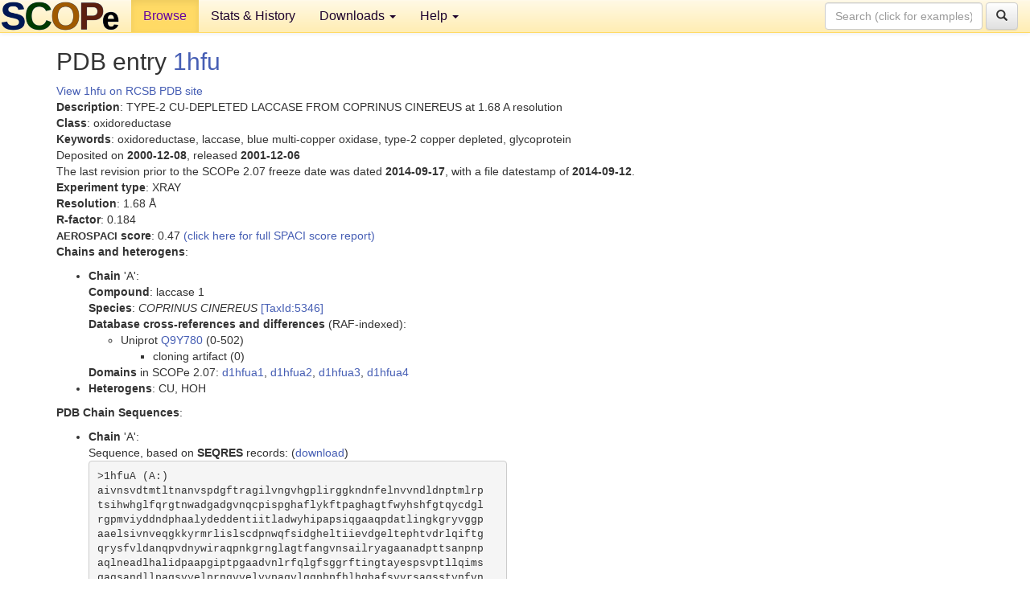

--- FILE ---
content_type: text/html; charset=UTF-8
request_url: http://scop.berkeley.edu/pdb/code=1hfu&ver=2.07
body_size: 3447
content:
<!DOCTYPE html>
<html lang="en">
<head>
<meta charset="utf-8">
<meta http-equiv="X-UA-Compatible" content="IE=edge">
<meta name="viewport" content="width=device-width, initial-scale=1">
<!-- The 3 meta tags above must come first in the head, before other meta tags -->
<meta name="description" content="SCOPe: Structural Classification of Proteins &mdash; extended database, and ASTRAL compendium for protein structure and sequence analysis" >
<meta name="keywords" content="SCOP, SCOPe, ASTRAL, protein structure, evolution, domain, classification">
<title>SCOPe 2.07: Structural Classification of Proteins &mdash; extended</title>
<link rel="stylesheet" href="https://ajax.googleapis.com/ajax/libs/jqueryui/1.9.2/themes/smoothness/jquery-ui.css" type="text/css">
<LINK rel="stylesheet" href="http://scop.berkeley.edu/css/lightbox.css" type="text/css">
<!-- custom theme http://getbootstrap.com/customize/?id=c103b402850e953369f8  -->
<link rel="stylesheet" href="http://scop.berkeley.edu/css/bootstrap.min.css" type="text/css">
<link rel="stylesheet" href="http://scop.berkeley.edu/css/bootstrap-theme.min.css" type="text/css">
<LINK rel="stylesheet" href="http://scop.berkeley.edu/css/common.css" type="text/css">
<link rel="apple-touch-icon" sizes="180x180" href="/apple-touch-icon.png">
<link rel="icon" type="image/png" href="/favicon-32x32.png" sizes="32x32">
<link rel="icon" type="image/png" href="/favicon-16x16.png" sizes="16x16">
<link rel="manifest" href="/manifest.json">
<link rel="mask-icon" href="/safari-pinned-tab.svg" color="#5bbad5">
<meta name="theme-color" content="#ffffff">
<script src="http://scop.berkeley.edu/js/JSmol.min.js"></script>
<script src="https://ajax.googleapis.com/ajax/libs/jquery/1.9.1/jquery.min.js"></script>
<script src="https://ajax.googleapis.com/ajax/libs/jqueryui/1.9.2/jquery-ui.min.js"></script>
<script src="http://scop.berkeley.edu/js/lightbox.js"></script>
<script src="http://scop.berkeley.edu/js/jquery.cookie.js"></script>
<!--[if lt IE 9]>
  <script src="https://oss.maxcdn.com/html5shiv/3.7.2/html5shiv.min.js"></script>
  <script src="https://oss.maxcdn.com/respond/1.4.2/respond.min.js"></script>
<![endif]-->
<script src="http://scop.berkeley.edu/js/bootstrap.min.js"></script>
</head>
<body id="tab1">
       <nav class="navbar navbar-default navbar-fixed-top">
      <div class="container-fluid">
        <div class="navbar-header">
	  <button type="button" class="navbar-toggle collapsed" data-toggle="collapse" data-target="#navbar" aria-expanded="false" aria-controls="navbar">
	    <span class="sr-only">Toggle navigation</span>
	    <span class="icon-bar"></span>
	    <span class="icon-bar"></span>
	    <span class="icon-bar"></span>
	  </button>
	  <a class="navbar-brand" href="http://scop.berkeley.edu/">
          <img src="http://scop.berkeley.edu/images/scope_logo_new_36.png"
               width=146 height=36 alt="SCOPe"></a>
	</div> <!-- navbar-header -->
	<div id="navbar" class="collapse navbar-collapse">
	  <ul class="nav navbar-nav">
	    <li class="active">
              <a id="browseref"
                href="http://scop.berkeley.edu/ver=2.07">Browse</a>
            </li>
	    <li>
              <a href="http://scop.berkeley.edu/statistics/ver=2.07">Stats &amp; History</a>
	    </li>
            <li class="dropdown">
	      <a href="http://scop.berkeley.edu/downloads/ver=2.07" class="dropdown-toggle" data-toggle="dropdown" role="button" aria-haspopup="true" aria-expanded="false">Downloads <span class="caret"></span></a>
	      <ul class="dropdown-menu">
	        <li>
		  <a href="http://scop.berkeley.edu/astral/ver=2.07">ASTRAL Sequences &amp; Subsets</a>
	        </li>
	        <li>
	          <a href="http://scop.berkeley.edu/downloads/ver=2.07">Parseable Files &amp; Software</a>
	        </li>
	      </ul>
	    </li>
	    <li class="dropdown">
	      <a href="http://scop.berkeley.edu/help/ver=2.07" class="dropdown-toggle" data-toggle="dropdown" role="button" aria-haspopup="true" aria-expanded="false">Help <span class="caret"></span></a>
	      <ul class="dropdown-menu">
	        <li>
                  <a href="http://scop.berkeley.edu/help/ver=2.07">Online Documentation</a>
	        </li>
	        <li>
                  <a href="http://scop.berkeley.edu/references/ver=2.07">References</a>
	        </li>
	        <li>
                  <a href="http://scop.berkeley.edu/resources/ver=2.07">Related Resources</a>
	        </li>
	        <li>
                  <a href="http://scop.berkeley.edu/search/ver=2.07">Searching</a>
	        </li>
	        <li>
                  <a href="http://scop.berkeley.edu/about/ver=2.07">About</a>
	        </li>
	      </ul>
	    </li>
	  </ul>
          <form class="navbar-form navbar-right" role="search" method=GET action="http://scop.berkeley.edu/search/">
            <div class="form-group">
             <input type=hidden name=ver value="2.07">
             <input id="searchbox" type="text" class="form-control" placeholder="Search (click for examples) &rarr;" name="key">
            </div>
            <button type="submit" class="btn btn-default">
              <span class="glyphicon glyphicon-search" aria-hidden="true"></span>
            </button>
          </form>
        </div> <!-- navbar -->
      </div> <!-- nav container -->
    </nav>

        <div class="container-fluid">
    <div class="row">
    <div class="container"><script>
$.cookie("lastBrowse", "http://scop.berkeley.edu/pdb/code=1hfu&ver=2.07");
</script>
<h2>PDB entry <a href="http://www.rcsb.org/pdb/explore.do?structureId=1hfu">1hfu</a></h2>
<a href="http://www.rcsb.org/pdb/explore.do?structureId=1hfu">View 1hfu on RCSB PDB site<br>
</a><b>Description</b>: TYPE-2 CU-DEPLETED LACCASE FROM COPRINUS CINEREUS at 1.68 A resolution<br>
<b>Class</b>: oxidoreductase<br>
<b>Keywords</b>: oxidoreductase, laccase, blue multi-copper oxidase, type-2 copper depleted, glycoprotein<br>
Deposited on <b>2000-12-08</b>, released <b>2001-12-06</b><br>
The last revision prior to the SCOPe 2.07 freeze date was dated <b>2014-09-17</b>, with a file datestamp of <b>2014-09-12</b>.<br>
<b>Experiment type</b>: XRAY<br>
<b>Resolution</b>: 1.68 &Aring;<br>
<b>R-factor</b>: 0.184<br>
<b><font size=-1>AEROSPACI</font> score</b>: 0.47 <a href="http://scop.berkeley.edu//astral/spaci/ver=2.07&pdb=1hfu">(click here for full SPACI score report)</a>
<p><b>Chains and heterogens</b>:<br>
<ul>
<li><b>Chain</b> 'A':<br>
<b>Compound</b>: laccase 1<br>
<b>Species</b>: <i>COPRINUS CINEREUS</i> <a href="//www.ncbi.nlm.nih.gov/Taxonomy/Browser/wwwtax.cgi?id=5346">[TaxId:5346]</a><br>
<b>Database cross-references and differences</b> (RAF-indexed):<ul>
<li>Uniprot <a href="http://www.uniprot.org/uniprot/Q9Y780">Q9Y780</a> (0-502)
<ul>
<li>cloning artifact (0)
</ul>
</ul>
<b>Domains</b> in SCOPe 2.07: <a href="http://scop.berkeley.edu/sunid=65827&ver=2.07" class="sunid" data-sunid="2381126" title="d1hfua1: 1hfu A:2-131 from b.6.1.3 Laccase" >d1hfua1</a>, <a href="http://scop.berkeley.edu/sunid=65828&ver=2.07" class="sunid" data-sunid="2381127" title="d1hfua2: 1hfu A:132-303 from b.6.1.3 Laccase" >d1hfua2</a>, <a href="http://scop.berkeley.edu/sunid=65829&ver=2.07" class="sunid" data-sunid="2381128" title="d1hfua3: 1hfu A:304-503 from b.6.1.3 Laccase" >d1hfua3</a>, <a href="http://scop.berkeley.edu/sunid=280970&ver=2.07" class="sunid" data-sunid="2666676" title="d1hfua4: 1hfu A:1-1 from l.1.1.1 N-terminal Tags" >d1hfua4</a><li><b>Heterogens</b>: CU, HOH</ul>
<section id="seq"><p><b>PDB Chain Sequences</b>:<br>
<ul>
<li><b>Chain</b> 'A':<br>
Sequence, based on <b>SEQRES</b> records: (<a href="http://scop.berkeley.edu/astral/seq/ver=2.07&id=1hfuA&seqOption=0&output=text">download</a>)
<br><pre class="seq">
>1hfuA (A:)
aivnsvdtmtltnanvspdgftragilvngvhgplirggkndnfelnvvndldnptmlrp
tsihwhglfqrgtnwadgadgvnqcpispghaflykftpaghagtfwyhshfgtqycdgl
rgpmviyddndphaalydeddentiitladwyhipapsiqgaaqpdatlingkgryvggp
aaelsivnveqgkkyrmrlislscdpnwqfsidgheltiievdgeltephtvdrlqiftg
qrysfvldanqpvdnywiraqpnkgrnglagtfangvnsailryagaanadpttsanpnp
aqlneadlhalidpaapgiptpgaadvnlrfqlgfsggrftingtayespsvptllqims
gaqsandllpagsvyelprnqvvelvvpagvlggphpfhlhghafsvvrsagsstynfvn
pvkrdvvslgvtgdevtirfvtdnpgpwffhchiefhlmnglaivfaedmantvdannpp
vewaqlceiyddlppeatsiqtv
</pre><br>
Sequence, based on observed residues (<b>ATOM</b> records): (<a href="http://scop.berkeley.edu/astral/seq/ver=2.07&id=1hfuA&seqOption=1&output=text">download</a>)
<br><pre class="seq">
>1hfuA (A:)
aivnsvdtmtltnanvspdgftragilvngvhgplirggkndnfelnvvndldnptmlrp
tsihwhglfqrgtnwadgadgvnqcpispghaflykftpaghagtfwyhshfgtqycdgl
rgpmviyddndphaalydeddentiitladwyhipapsiqqpdatlingkgryvggpaae
lsivnveqgkkyrmrlislscdpnwqfsidgheltiievdgeltephtvdrlqiftgqry
sfvldanqpvdnywiraqpnkgrnglagtfangvnsailryagaanadpttsanpnpaql
neadlhalidpaapgiptpgaadvnlrfqlgfsggrftingtayespsvptllqimsgaq
sandllpagsvyelprnqvvelvvpagvlggphpfhlhghafsvvrsagsstynfvnpvk
rdvvslgvtgdevtirfvtdnpgpwffhchiefhlmnglaivfaedmantvdannppvew
aqlceiyddlppeatsiqtv
</pre><br>
</ul></section>
</div>
    </div>
    <div class="row">
      <footer>
    SCOPe: Structural Classification of Proteins &mdash; extended.  Release 2.07 (updated 2021-07-07, stable release March 2018)
   
      <address>
	 	         References: <font size=-1>
		 Fox NK, Brenner SE, Chandonia JM. 2014.
    <a href="http://nar.oxfordjournals.org/content/42/D1/D304.long">
    <i>Nucleic Acids Research 42</i>:D304-309</a>. doi: 10.1093/nar/gkt1240.
		 <br>
Chandonia JM, Guan L, Lin S, Yu C, Fox NK, Brenner SE. 2022.
    <a href="https://academic.oup.com/nar/article/50/D1/D553/6447236">
    <i>Nucleic Acids Research 50</i>:D553–559</a>. doi: 10.1093/nar/gkab1054.
                  <a href="http://scop.berkeley.edu/references/ver=2.07">(citing information)</a></font>
<br>
		 Copyright &#169; 1994-2023 The <span class="dbbold">SCOP</span>
		    and <span class="dbbold">SCOPe</span>
                    authors<br>
                    scope@compbio.berkeley.edu
	       </address>
      </footer>
    </div>
  </div>
</body>
</html>
